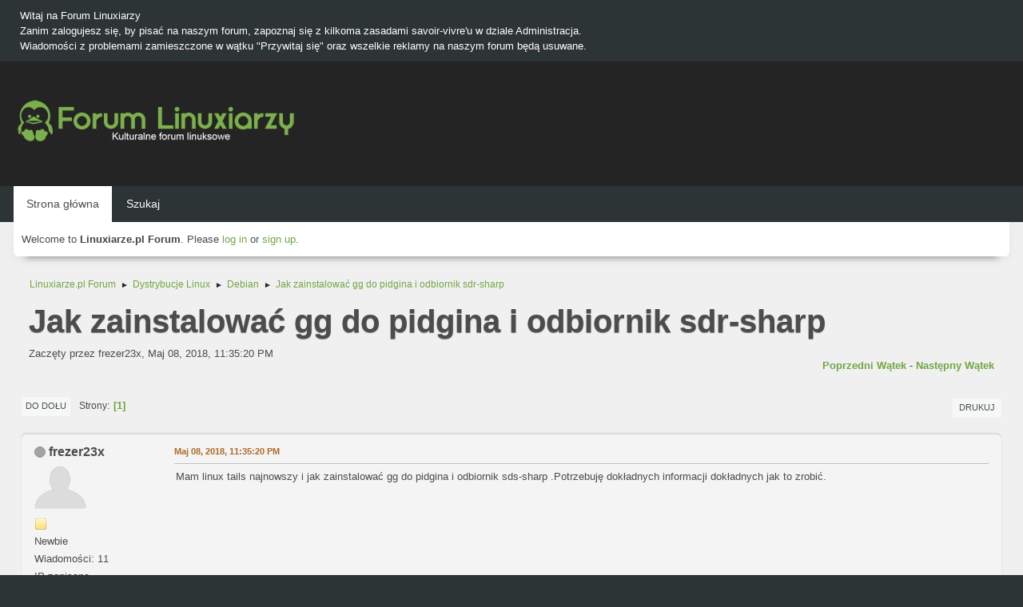

--- FILE ---
content_type: text/html; charset=UTF-8
request_url: https://forum.linuxiarze.pl/index.php/topic,2773.0/prev_next,prev.html?PHPSESSID=vusd3ng85o9b59066rq8b22tfg
body_size: 6603
content:
<!DOCTYPE html>
<html lang="pl-PL">
<head>
	<meta charset="UTF-8">
<script async src="//pagead2.googlesyndication.com/pagead/js/adsbygoogle.js"></script>
<script>
  (adsbygoogle = window.adsbygoogle || []).push({
    google_ad_client: "ca-pub-7259582644830058",
    enable_page_level_ads: true
  });
</script>
	<link rel="stylesheet" href="https://forum.linuxiarze.pl/Themes/blindspot/css/minified_f0dbfeb09bce1cf9900ffdf13bcb8b96.css?smf216_1752927348">
	<link rel="stylesheet" href="https://cdn.jsdelivr.net/npm/@fortawesome/fontawesome-free@5/css/all.min.css">
	<style>
	.signature img { max-width: 200px; max-height: 50px; }
	
	img.avatar { max-width: 65px !important; max-height: 65px !important; }
	
	.postarea .bbc_img, .list_posts .bbc_img, .post .inner .bbc_img, form#reported_posts .bbc_img, #preview_body .bbc_img { max-width: min(100%,640px); }
	
	.postarea .bbc_img, .list_posts .bbc_img, .post .inner .bbc_img, form#reported_posts .bbc_img, #preview_body .bbc_img { max-height: 640px; }
	
	</style>
	<script>
		var smf_theme_url = "https://forum.linuxiarze.pl/Themes/blindspot";
		var smf_default_theme_url = "https://forum.linuxiarze.pl/Themes/default";
		var smf_images_url = "https://forum.linuxiarze.pl/Themes/blindspot/images";
		var smf_smileys_url = "https://forum.linuxiarze.pl/Smileys";
		var smf_smiley_sets = "";
		var smf_smiley_sets_default = "";
		var smf_avatars_url = "https://forum.linuxiarze.pl/avatars";
		var smf_scripturl = "https://forum.linuxiarze.pl/index.php?PHPSESSID=vusd3ng85o9b59066rq8b22tfg&amp;";
		var smf_iso_case_folding = false;
		var smf_charset = "UTF-8";
		var smf_session_id = "ecd150ad3adbf226ba005deae9357ac8";
		var smf_session_var = "c7a1455704e";
		var smf_member_id = 0;
		var ajax_notification_text = 'Ładowanie...';
		var help_popup_heading_text = 'Zagubiłeś się? Pozwól mi wyjaśnić:';
		var banned_text = 'Przepraszamy Gość, zostałeś zbanowany na tym forum!';
		var smf_txt_expand = 'Rozwiń';
		var smf_txt_shrink = 'Zwiń';
		var smf_collapseAlt = 'Ukryj';
		var smf_expandAlt = 'Pokaż';
		var smf_quote_expand = false;
		var allow_xhjr_credentials = false;
	</script>
	<script src="https://ajax.googleapis.com/ajax/libs/jquery/3.6.3/jquery.min.js"></script>
	<script src="https://forum.linuxiarze.pl/Themes/default/scripts/jquery.sceditor.bbcode.min.js?smf216_1752927348"></script>
	<script src="https://forum.linuxiarze.pl/Themes/blindspot/scripts/minified_5485b58bebf3fe39a21fbdaee3b2f93e.js?smf216_1752927348"></script>
	<script src="https://forum.linuxiarze.pl/Themes/blindspot/scripts/minified_e5af1f26130eaab066c44dd36006c1b7.js?smf216_1752927348" defer></script>
	<script>
		var smf_smileys_url = 'https://forum.linuxiarze.pl/Smileys/';
		var bbc_quote_from = 'Cytat';
		var bbc_quote = 'Cytat';
		var bbc_search_on = 'w';
	var smf_you_sure ='Na pewno chcesz to zrobić?';
	</script>
	<title>Jak zainstalować gg do pidgina i odbiornik sdr-sharp</title>
	<meta name="viewport" content="width=device-width, initial-scale=1">
	<meta property="og:site_name" content="Linuxiarze.pl Forum">
	<meta property="og:title" content="Jak zainstalować gg do pidgina i odbiornik sdr-sharp">
	<meta property="og:url" content="https://forum.linuxiarze.pl/index.php/topic,2763.0.html?PHPSESSID=vusd3ng85o9b59066rq8b22tfg">
	<meta property="og:description" content="Mam linux tails najnowszy i jak zainstalować gg do pidgina i odbiornik sds-sharp .Potrzebuję dokładnych informacji dokładnych jak to zrobić.">
	<meta name="description" content="Mam linux tails najnowszy i jak zainstalować gg do pidgina i odbiornik sds-sharp .Potrzebuję dokładnych informacji dokładnych jak to zrobić.">
	<meta name="theme-color" content="#f8f8f8">
	<meta name="robots" content="noindex">
	<link rel="canonical" href="https://forum.linuxiarze.pl/index.php?topic=2763.0">
	<link rel="help" href="https://forum.linuxiarze.pl/index.php?PHPSESSID=vusd3ng85o9b59066rq8b22tfg&amp;action=help">
	<link rel="contents" href="https://forum.linuxiarze.pl/index.php?PHPSESSID=vusd3ng85o9b59066rq8b22tfg&amp;">
	<link rel="search" href="https://forum.linuxiarze.pl/index.php?PHPSESSID=vusd3ng85o9b59066rq8b22tfg&amp;action=search">
	<link rel="alternate" type="application/rss+xml" title="Linuxiarze.pl Forum - RSS" href="https://forum.linuxiarze.pl/index.php?PHPSESSID=vusd3ng85o9b59066rq8b22tfg&amp;action=.xml;type=rss2;board=21">
	<link rel="alternate" type="application/atom+xml" title="Linuxiarze.pl Forum - Atom" href="https://forum.linuxiarze.pl/index.php?PHPSESSID=vusd3ng85o9b59066rq8b22tfg&amp;action=.xml;type=atom;board=21">
	<link rel="index" href="https://forum.linuxiarze.pl/index.php/board,21.0.html?PHPSESSID=vusd3ng85o9b59066rq8b22tfg">
	<!-- Global site tag (gtag.js) - Google Analytics -->
	<script async src="https://www.googletagmanager.com/gtag/js?id=G-LJHWTMHKWV"></script>
	<script>
	  window.dataLayer = window.dataLayer || [];
	  function gtag(){dataLayer.push(arguments);}
	  gtag('js', new Date());
	
	  gtag('config', 'G-LJHWTMHKWV');
	</script>
	<link rel="icon" type="image/png" href="https://forum.linuxiarze.pl/files/logo-linuxiarze0.png"/>
</head>
<body id="chrome" class="action_messageindex board_21">
<div id="footerfix">
	<div class="top_news_bar">
	    <div class="wrap-all">
			<div class="news2">
				<p>Witaj na Forum Linuxiarzy<br>Zanim zalogujesz się, by pisać na naszym forum, zapoznaj się z kilkoma zasadami savoir-vivre&#39;u w dziale Administracja.<br>Wiadomości z problemami zamieszczone w wątku &quot;Przywitaj się&quot; oraz wszelkie reklamy na naszym forum będą usuwane.</p>
			</div>
	    </div>
	</div>
	<div id="header">
        <div class="wrap-all">
			<div class="top_links">
				<ul class="reset">
				</ul>
		    </div>	
			<h1 class="forumtitle">
			     <a id="top" href="https://forum.linuxiarze.pl/index.php?PHPSESSID=vusd3ng85o9b59066rq8b22tfg&amp;"><img src="https://forum.linuxiarze.pl/files/linuxiarze-white.png" alt="Linuxiarze.pl Forum"></a>
			</h1>
		</div>			
	</div><!-- #header -->
	<div id="bar">
        <div class="wrap-all">
		<a class="menu_icon mobile_user_menu"><i class="fas fa-bars"></i></a>
			<div id="main_menu">
				<div id="mobile_user_menu" class="popup_container">
					<div class="popup_window description">
						<div class="popup_heading">Menu główne
							<a href="javascript:void(0);" class="main_icons hide_popup"></a>
						</div>      
			               
                <div id="nav">
					<ul class="dropmenu menu_nav">
						<li class="button_home">
							<a class="active" href="https://forum.linuxiarze.pl/index.php?PHPSESSID=vusd3ng85o9b59066rq8b22tfg&amp;">
								<span class="main_icons home"></span><span class="textmenu">Strona główna</span>
							</a>
						</li>
						<li class="button_search">
							<a href="https://forum.linuxiarze.pl/index.php?PHPSESSID=vusd3ng85o9b59066rq8b22tfg&amp;action=search">
								<span class="main_icons search"></span><span class="textmenu">Szukaj</span>
							</a>
						</li>
					</ul>
                </div><!-- .menu_nav -->
					</div>
				</div>
			</div>
		</div>
	</div>
	<div class="wrap-all">
	  <div id="top_section">
		<div class="inner_wrap">
			<div class="social-font-awesome">
			</div>
			<ul class="floatleft welcome">
				<li>Welcome to <strong>Linuxiarze.pl Forum</strong>. Please <a href="https://forum.linuxiarze.pl/index.php?PHPSESSID=vusd3ng85o9b59066rq8b22tfg&amp;action=login" onclick="return reqOverlayDiv(this.href, 'Zaloguj się');">log in</a> or <a href="https://forum.linuxiarze.pl/index.php?PHPSESSID=vusd3ng85o9b59066rq8b22tfg&amp;action=signup">sign up</a>.</li>
			</ul>
		</div><!-- .inner_wrap -->
	  </div>
	</div><!-- #top_section -->
	<div id="wrapper">
		<div id="upper_section">
			<div id="inner_section">
				<div class="navigate_section">
					<ul>
						<li>
							<a href="https://forum.linuxiarze.pl/index.php?PHPSESSID=vusd3ng85o9b59066rq8b22tfg&amp;"><span>Linuxiarze.pl Forum</span></a>
						</li>
						<li>
							<span class="dividers"> &#9658; </span>
							<a href="https://forum.linuxiarze.pl/index.php?PHPSESSID=vusd3ng85o9b59066rq8b22tfg&amp;#c4"><span>Dystrybucje Linux</span></a>
						</li>
						<li>
							<span class="dividers"> &#9658; </span>
							<a href="https://forum.linuxiarze.pl/index.php/board,21.0.html?PHPSESSID=vusd3ng85o9b59066rq8b22tfg"><span>Debian</span></a>
						</li>
						<li class="last">
							<span class="dividers"> &#9658; </span>
							<a href="https://forum.linuxiarze.pl/index.php/topic,2763.0.html?PHPSESSID=vusd3ng85o9b59066rq8b22tfg"><span>Jak zainstalować gg do pidgina i odbiornik sdr-sharp</span></a>
						</li>
					</ul>
				</div><!-- .navigate_section -->
			</div><!-- #inner_section -->
		</div><!-- #upper_section -->
		<div id="content_section">
			<div id="main_content_section">
		<div id="display_head" class="information">
			<h2 class="display_title">
				<span id="top_subject">Jak zainstalować gg do pidgina i odbiornik sdr-sharp</span>
			</h2>
			<p>Zaczęty przez frezer23x, Maj 08, 2018, 11:35:20 PM</p>
			<span class="nextlinks floatright"><a href="https://forum.linuxiarze.pl/index.php/topic,2763.0/prev_next,prev.html?PHPSESSID=vusd3ng85o9b59066rq8b22tfg#new">Poprzedni wątek</a> - <a href="https://forum.linuxiarze.pl/index.php/topic,2763.0/prev_next,next.html?PHPSESSID=vusd3ng85o9b59066rq8b22tfg#new">Następny wątek</a></span>
		</div><!-- #display_head -->
		
		<div class="pagesection top">
			
		<div class="buttonlist floatright">
			
				<a class="button button_strip_print" href="https://forum.linuxiarze.pl/index.php?PHPSESSID=vusd3ng85o9b59066rq8b22tfg&amp;action=printpage;topic=2763.0"  rel="nofollow">Drukuj</a>
		</div>
			 
			<div class="pagelinks floatleft">
				<a href="#bot" class="button">Do dołu</a>
				<span class="pages">Strony</span><span class="current_page">1</span> 
			</div>
		<div class="mobile_buttons floatright">
			<a class="button mobile_act">Akcje użytkownika</a>
			
		</div>
		</div>
		<div id="forumposts">
			<form action="https://forum.linuxiarze.pl/index.php?PHPSESSID=vusd3ng85o9b59066rq8b22tfg&amp;action=quickmod2;topic=2763.0" method="post" accept-charset="UTF-8" name="quickModForm" id="quickModForm" onsubmit="return oQuickModify.bInEditMode ? oQuickModify.modifySave('ecd150ad3adbf226ba005deae9357ac8', 'c7a1455704e') : false">
				<div class="windowbg" id="msg13566">
					
					<div class="post_wrapper">
						<div class="poster">
							<h4>
								<span class="off" title="Offline"></span>
								<a href="https://forum.linuxiarze.pl/index.php?PHPSESSID=vusd3ng85o9b59066rq8b22tfg&amp;action=profile;u=3374" title="Zobacz profil frezer23x">frezer23x</a>
							</h4>
							<ul class="user_info">
								<li class="avatar">
									<a href="https://forum.linuxiarze.pl/index.php?PHPSESSID=vusd3ng85o9b59066rq8b22tfg&amp;action=profile;u=3374"><img class="avatar" src="https://forum.linuxiarze.pl/avatars/default.png" alt=""></a>
								</li>
								<li class="icons"><img src="https://forum.linuxiarze.pl/Themes/blindspot/images/membericons/icon.png" alt="*"></li>
								<li class="postgroup">Newbie</li>
								<li class="postcount">Wiadomości: 11</li>
								<li class="poster_ip">IP zapisane</li>
							</ul>
						</div><!-- .poster -->
						<div class="postarea">
							<div class="keyinfo">
								<div id="subject_13566" class="subject_title subject_hidden">
									<a href="https://forum.linuxiarze.pl/index.php?PHPSESSID=vusd3ng85o9b59066rq8b22tfg&amp;msg=13566" rel="nofollow">Jak zainstalować gg do pidgina i odbiornik sdr-sharp</a>
								</div>
								
								<div class="postinfo">
									<span class="messageicon"  style="position: absolute; z-index: -1;">
										<img src="https://forum.linuxiarze.pl/Themes/blindspot/images/post/xx.png" alt="">
									</span>
									<a href="https://forum.linuxiarze.pl/index.php?PHPSESSID=vusd3ng85o9b59066rq8b22tfg&amp;msg=13566" rel="nofollow" title="Jak zainstalować gg do pidgina i odbiornik sdr-sharp" class="smalltext">Maj 08, 2018, 11:35:20 PM</a>
									<span class="spacer"></span>
									<span class="smalltext modified floatright" id="modified_13566">
									</span>
								</div>
								<div id="msg_13566_quick_mod"></div>
							</div><!-- .keyinfo -->
							<div class="post">
								<div class="inner" data-msgid="13566" id="msg_13566">
									Mam linux tails najnowszy i jak zainstalować gg do pidgina i odbiornik sds-sharp .Potrzebuję dokładnych informacji dokładnych jak to zrobić.
								</div>
							</div><!-- .post -->
							<div class="under_message">
								<ul class="floatleft">
								</ul>
							</div><!-- .under_message -->
						</div><!-- .postarea -->
						<div class="moderatorbar">
						</div><!-- .moderatorbar -->
					</div><!-- .post_wrapper -->
				</div><!-- $message[css_class] -->
				<hr class="post_separator">
				<div class="windowbg" id="msg13567">
					
					
					<div class="post_wrapper">
						<div class="poster">
							<h4>
								<span class="off" title="Offline"></span>
								<a href="https://forum.linuxiarze.pl/index.php?PHPSESSID=vusd3ng85o9b59066rq8b22tfg&amp;action=profile;u=2" title="Zobacz profil pavroo">pavroo</a>
							</h4>
							<ul class="user_info">
								<li class="membergroup">Global Moderator</li>
								<li class="avatar">
									<a href="https://forum.linuxiarze.pl/index.php?PHPSESSID=vusd3ng85o9b59066rq8b22tfg&amp;action=profile;u=2"><img class="avatar" src="https://forum.linuxiarze.pl/obrazy/baby-tux-48px.png" alt=""></a>
								</li>
								<li class="icons"><img src="https://forum.linuxiarze.pl/Themes/blindspot/images/membericons/icongmod.png" alt="*"><img src="https://forum.linuxiarze.pl/Themes/blindspot/images/membericons/icongmod.png" alt="*"><img src="https://forum.linuxiarze.pl/Themes/blindspot/images/membericons/icongmod.png" alt="*"><img src="https://forum.linuxiarze.pl/Themes/blindspot/images/membericons/icongmod.png" alt="*"><img src="https://forum.linuxiarze.pl/Themes/blindspot/images/membericons/icongmod.png" alt="*"></li>
								<li class="postgroup">Hero Member</li>
								<li class="postcount">Wiadomości: 1,871</li>
								<li class="poster_ip">IP zapisane</li>
							</ul>
						</div><!-- .poster -->
						<div class="postarea">
							<div class="keyinfo">
								<div id="subject_13567" class="subject_title subject_hidden">
									<a href="https://forum.linuxiarze.pl/index.php?PHPSESSID=vusd3ng85o9b59066rq8b22tfg&amp;msg=13567" rel="nofollow">Odp: Jak zainstalować gg do pidgina i odbiornik sdr-sharp</a>
								</div>
								<span class="page_number floatright">#1</span>
								<div class="postinfo">
									<span class="messageicon"  style="position: absolute; z-index: -1;">
										<img src="https://forum.linuxiarze.pl/Themes/blindspot/images/post/xx.png" alt="">
									</span>
									<a href="https://forum.linuxiarze.pl/index.php?PHPSESSID=vusd3ng85o9b59066rq8b22tfg&amp;msg=13567" rel="nofollow" title="Odpowiedź #1 - Odp: Jak zainstalować gg do pidgina i odbiornik sdr-sharp" class="smalltext">Maj 09, 2018, 12:49:57 AM</a>
									<span class="spacer"></span>
									<span class="smalltext modified floatright mvisible" id="modified_13567"><span class="lastedit">Ostatnia edycja</span>: Maj 09, 2018, 12:55:41 AM by pavroo
									</span>
								</div>
								<div id="msg_13567_quick_mod"></div>
							</div><!-- .keyinfo -->
							<div class="post">
								<div class="inner" data-msgid="13567" id="msg_13567">
									Pidgin ma zainstalowaną obsługę gg bez dodatkowej wtyczki.<br /><br />ooppss...<br />W tails nie ma...<br />Obsługuje tylko Google talk, IRC i XMPP
								</div>
							</div><!-- .post -->
							<div class="under_message">
								<ul class="floatleft">
								</ul>
							</div><!-- .under_message -->
						</div><!-- .postarea -->
						<div class="moderatorbar">
							<div class="signature" id="msg_13567_signature">
								Czasami lepiej trzymać usta zamknięte i być traktowany jak idiota, niż je otworzyć i rozwiać wszelkie wątpliwości. Mark Twain
							</div>
						</div><!-- .moderatorbar -->
					</div><!-- .post_wrapper -->
				</div><!-- $message[css_class] -->
				<hr class="post_separator">
				<div class="windowbg" id="msg13594">
					
					
					<div class="post_wrapper">
						<div class="poster">
							<h4>
								<span class="off" title="Offline"></span>
								<a href="https://forum.linuxiarze.pl/index.php?PHPSESSID=vusd3ng85o9b59066rq8b22tfg&amp;action=profile;u=157" title="Zobacz profil sovtware">sovtware</a>
							</h4>
							<ul class="user_info">
								<li class="avatar">
									<a href="https://forum.linuxiarze.pl/index.php?PHPSESSID=vusd3ng85o9b59066rq8b22tfg&amp;action=profile;u=157"><img class="avatar" src="https://forum.linuxiarze.pl/custom_avatar/avatar_157_1701236516.png" alt=""></a>
								</li>
								<li class="icons"><img src="https://forum.linuxiarze.pl/Themes/blindspot/images/membericons/icon.png" alt="*"><img src="https://forum.linuxiarze.pl/Themes/blindspot/images/membericons/icon.png" alt="*"><img src="https://forum.linuxiarze.pl/Themes/blindspot/images/membericons/icon.png" alt="*"><img src="https://forum.linuxiarze.pl/Themes/blindspot/images/membericons/icon.png" alt="*"><img src="https://forum.linuxiarze.pl/Themes/blindspot/images/membericons/icon.png" alt="*"></li>
								<li class="postgroup">Hero Member</li>
								<li class="postcount">Wiadomości: 644</li>
								<li class="poster_ip">IP zapisane</li>
							</ul>
						</div><!-- .poster -->
						<div class="postarea">
							<div class="keyinfo">
								<div id="subject_13594" class="subject_title subject_hidden">
									<a href="https://forum.linuxiarze.pl/index.php?PHPSESSID=vusd3ng85o9b59066rq8b22tfg&amp;msg=13594" rel="nofollow">Odp: Jak zainstalować gg do pidgina i odbiornik sdr-sharp</a>
								</div>
								<span class="page_number floatright">#2</span>
								<div class="postinfo">
									<span class="messageicon"  style="position: absolute; z-index: -1;">
										<img src="https://forum.linuxiarze.pl/Themes/blindspot/images/post/xx.png" alt="">
									</span>
									<a href="https://forum.linuxiarze.pl/index.php?PHPSESSID=vusd3ng85o9b59066rq8b22tfg&amp;msg=13594" rel="nofollow" title="Odpowiedź #2 - Odp: Jak zainstalować gg do pidgina i odbiornik sdr-sharp" class="smalltext">Maj 11, 2018, 12:53:57 AM</a>
									<span class="spacer"></span>
									<span class="smalltext modified floatright" id="modified_13594">
									</span>
								</div>
								<div id="msg_13594_quick_mod"></div>
							</div><!-- .keyinfo -->
							<div class="post">
								<div class="inner" data-msgid="13594" id="msg_13594">
									Normalne GG popierasz i bez instalowania uruchamiasz :)
								</div>
							</div><!-- .post -->
							<div class="under_message">
								<ul class="floatleft">
								</ul>
							</div><!-- .under_message -->
						</div><!-- .postarea -->
						<div class="moderatorbar">
						</div><!-- .moderatorbar -->
					</div><!-- .post_wrapper -->
				</div><!-- $message[css_class] -->
				<hr class="post_separator">
				<div class="windowbg" id="msg13779">
					
					
					<div class="post_wrapper">
						<div class="poster">
							<h4>
								<span class="off" title="Offline"></span>
								<a href="https://forum.linuxiarze.pl/index.php?PHPSESSID=vusd3ng85o9b59066rq8b22tfg&amp;action=profile;u=3374" title="Zobacz profil frezer23x">frezer23x</a>
							</h4>
							<ul class="user_info">
								<li class="avatar">
									<a href="https://forum.linuxiarze.pl/index.php?PHPSESSID=vusd3ng85o9b59066rq8b22tfg&amp;action=profile;u=3374"><img class="avatar" src="https://forum.linuxiarze.pl/avatars/default.png" alt=""></a>
								</li>
								<li class="icons"><img src="https://forum.linuxiarze.pl/Themes/blindspot/images/membericons/icon.png" alt="*"></li>
								<li class="postgroup">Newbie</li>
								<li class="postcount">Wiadomości: 11</li>
								<li class="poster_ip">IP zapisane</li>
							</ul>
						</div><!-- .poster -->
						<div class="postarea">
							<div class="keyinfo">
								<div id="subject_13779" class="subject_title subject_hidden">
									<a href="https://forum.linuxiarze.pl/index.php?PHPSESSID=vusd3ng85o9b59066rq8b22tfg&amp;msg=13779" rel="nofollow">Odp: Jak zainstalować gg do pidgina i odbiornik sdr-sharp</a>
								</div>
								<span class="page_number floatright">#3</span>
								<div class="postinfo">
									<span class="messageicon"  style="position: absolute; z-index: -1;">
										<img src="https://forum.linuxiarze.pl/Themes/blindspot/images/post/xx.png" alt="">
									</span>
									<a href="https://forum.linuxiarze.pl/index.php?PHPSESSID=vusd3ng85o9b59066rq8b22tfg&amp;msg=13779" rel="nofollow" title="Odpowiedź #3 - Odp: Jak zainstalować gg do pidgina i odbiornik sdr-sharp" class="smalltext">Maj 19, 2018, 11:56:40 PM</a>
									<span class="spacer"></span>
									<span class="smalltext modified floatright" id="modified_13779">
									</span>
								</div>
								<div id="msg_13779_quick_mod"></div>
							</div><!-- .keyinfo -->
							<div class="post">
								<div class="inner" data-msgid="13779" id="msg_13779">
									Proszę o link skąd go pobrać.A jak zainstalować odbiornik sdr-sharp w tails.
								</div>
							</div><!-- .post -->
							<div class="under_message">
								<ul class="floatleft">
								</ul>
							</div><!-- .under_message -->
						</div><!-- .postarea -->
						<div class="moderatorbar">
						</div><!-- .moderatorbar -->
					</div><!-- .post_wrapper -->
				</div><!-- $message[css_class] -->
				<hr class="post_separator">
				<div class="windowbg" id="msg13822">
					
					<a id="new"></a>
					<div class="post_wrapper">
						<div class="poster">
							<h4>
								<span class="off" title="Offline"></span>
								<a href="https://forum.linuxiarze.pl/index.php?PHPSESSID=vusd3ng85o9b59066rq8b22tfg&amp;action=profile;u=157" title="Zobacz profil sovtware">sovtware</a>
							</h4>
							<ul class="user_info">
								<li class="avatar">
									<a href="https://forum.linuxiarze.pl/index.php?PHPSESSID=vusd3ng85o9b59066rq8b22tfg&amp;action=profile;u=157"><img class="avatar" src="https://forum.linuxiarze.pl/custom_avatar/avatar_157_1701236516.png" alt=""></a>
								</li>
								<li class="icons"><img src="https://forum.linuxiarze.pl/Themes/blindspot/images/membericons/icon.png" alt="*"><img src="https://forum.linuxiarze.pl/Themes/blindspot/images/membericons/icon.png" alt="*"><img src="https://forum.linuxiarze.pl/Themes/blindspot/images/membericons/icon.png" alt="*"><img src="https://forum.linuxiarze.pl/Themes/blindspot/images/membericons/icon.png" alt="*"><img src="https://forum.linuxiarze.pl/Themes/blindspot/images/membericons/icon.png" alt="*"></li>
								<li class="postgroup">Hero Member</li>
								<li class="postcount">Wiadomości: 644</li>
								<li class="poster_ip">IP zapisane</li>
							</ul>
						</div><!-- .poster -->
						<div class="postarea">
							<div class="keyinfo">
								<div id="subject_13822" class="subject_title subject_hidden">
									<a href="https://forum.linuxiarze.pl/index.php?PHPSESSID=vusd3ng85o9b59066rq8b22tfg&amp;msg=13822" rel="nofollow">Odp: Jak zainstalować gg do pidgina i odbiornik sdr-sharp</a>
								</div>
								<span class="page_number floatright">#4</span>
								<div class="postinfo">
									<span class="messageicon"  style="position: absolute; z-index: -1;">
										<img src="https://forum.linuxiarze.pl/Themes/blindspot/images/post/xx.png" alt="">
									</span>
									<a href="https://forum.linuxiarze.pl/index.php?PHPSESSID=vusd3ng85o9b59066rq8b22tfg&amp;msg=13822" rel="nofollow" title="Odpowiedź #4 - Odp: Jak zainstalować gg do pidgina i odbiornik sdr-sharp" class="smalltext">Maj 24, 2018, 01:43:50 AM</a>
									<span class="spacer"></span>
									<span class="smalltext modified floatright mvisible" id="modified_13822"><span class="lastedit">Ostatnia edycja</span>: Maj 24, 2018, 01:45:30 AM by sovtware
									</span>
								</div>
								<div id="msg_13822_quick_mod"></div>
							</div><!-- .keyinfo -->
							<div class="post">
								<div class="inner" data-msgid="13822" id="msg_13822">
									ze stronki GG&nbsp; ;D<br /><br /><a href="https://forum.linuxiarze.pl/index.php?PHPSESSID=vusd3ng85o9b59066rq8b22tfg&amp;action=go;url=aHR0cHM6Ly93d3cuZ2cucGw=" class="bbc_link" rel="nofollow noopener" target="_blank" >https://www.gg.pl</a><br /><br />Miałbyś problem z uruchomieniem pomogę Ja z GG korzystam cały czas :)<br /><br /><img src="http://i.imgur.com/DzkPSa0.png%5Dhttp://i.imgur.com/DzkPSa0.png" alt="" width="640" height="359" class="bbc_img resized" loading="lazy">
								</div>
							</div><!-- .post -->
							<div class="under_message">
								<ul class="floatleft">
								</ul>
							</div><!-- .under_message -->
						</div><!-- .postarea -->
						<div class="moderatorbar">
						</div><!-- .moderatorbar -->
					</div><!-- .post_wrapper -->
				</div><!-- $message[css_class] -->
				<hr class="post_separator">
			</form>
		</div><!-- #forumposts -->
		<div class="pagesection">
			
		<div class="buttonlist floatright">
			
				<a class="button button_strip_print" href="https://forum.linuxiarze.pl/index.php?PHPSESSID=vusd3ng85o9b59066rq8b22tfg&amp;action=printpage;topic=2763.0"  rel="nofollow">Drukuj</a>
		</div>
			 
			<div class="pagelinks floatleft">
				<a href="#main_content_section" class="button" id="bot">Do góry</a>
				<span class="pages">Strony</span><span class="current_page">1</span> 
			</div>
		<div class="mobile_buttons floatright">
			<a class="button mobile_act">Akcje użytkownika</a>
			
		</div>
		</div>
				<div class="navigate_section">
					<ul>
						<li>
							<a href="https://forum.linuxiarze.pl/index.php?PHPSESSID=vusd3ng85o9b59066rq8b22tfg&amp;"><span>Linuxiarze.pl Forum</span></a>
						</li>
						<li>
							<span class="dividers"> &#9658; </span>
							<a href="https://forum.linuxiarze.pl/index.php?PHPSESSID=vusd3ng85o9b59066rq8b22tfg&amp;#c4"><span>Dystrybucje Linux</span></a>
						</li>
						<li>
							<span class="dividers"> &#9658; </span>
							<a href="https://forum.linuxiarze.pl/index.php/board,21.0.html?PHPSESSID=vusd3ng85o9b59066rq8b22tfg"><span>Debian</span></a>
						</li>
						<li class="last">
							<span class="dividers"> &#9658; </span>
							<a href="https://forum.linuxiarze.pl/index.php/topic,2763.0.html?PHPSESSID=vusd3ng85o9b59066rq8b22tfg"><span>Jak zainstalować gg do pidgina i odbiornik sdr-sharp</span></a>
						</li>
					</ul>
				</div><!-- .navigate_section -->
		<div id="moderationbuttons">
			
		</div>
		<div id="display_jump_to"></div>
		<div id="mobile_action" class="popup_container">
			<div class="popup_window description">
				<div class="popup_heading">
					Akcje użytkownika
					<a href="javascript:void(0);" class="main_icons hide_popup"></a>
				</div>
				
		<div class="buttonlist">
			
				<a class="button button_strip_print" href="https://forum.linuxiarze.pl/index.php?PHPSESSID=vusd3ng85o9b59066rq8b22tfg&amp;action=printpage;topic=2763.0"  rel="nofollow">Drukuj</a>
		</div>
			</div>
		</div>
		<script>
			if ('XMLHttpRequest' in window)
			{
				var oQuickModify = new QuickModify({
					sScriptUrl: smf_scripturl,
					sClassName: 'quick_edit',
					bShowModify: true,
					iTopicId: 2763,
					sTemplateBodyEdit: '\n\t\t\t\t\t\t<div id="quick_edit_body_container">\n\t\t\t\t\t\t\t<div id="error_box" class="error"><' + '/div>\n\t\t\t\t\t\t\t<textarea class="editor" name="message" rows="12" tabindex="1">%body%<' + '/textarea><br>\n\t\t\t\t\t\t\t<input type="hidden" name="c7a1455704e" value="ecd150ad3adbf226ba005deae9357ac8">\n\t\t\t\t\t\t\t<input type="hidden" name="topic" value="2763">\n\t\t\t\t\t\t\t<input type="hidden" name="msg" value="%msg_id%">\n\t\t\t\t\t\t\t<div class="righttext quickModifyMargin">\n\t\t\t\t\t\t\t\t<input type="submit" name="post" value="Zapisz" tabindex="2" onclick="return oQuickModify.modifySave(\'ecd150ad3adbf226ba005deae9357ac8\', \'c7a1455704e\');" accesskey="s" class="button"> <input type="submit" name="cancel" value="Anuluj" tabindex="3" onclick="return oQuickModify.modifyCancel();" class="button">\n\t\t\t\t\t\t\t<' + '/div>\n\t\t\t\t\t\t<' + '/div>',
					sTemplateSubjectEdit: '<input type="text" name="subject" value="%subject%" size="80" maxlength="80" tabindex="4">',
					sTemplateBodyNormal: '%body%',
					sTemplateSubjectNormal: '<a hr'+'ef="' + smf_scripturl + '?topic=2763.msg%msg_id%#msg%msg_id%" rel="nofollow">%subject%<' + '/a>',
					sTemplateTopSubject: '%subject%',
					sTemplateReasonEdit: 'Powód edycji: <input type="text" name="modify_reason" value="%modify_reason%" size="80" maxlength="80" tabindex="5" class="quickModifyMargin">',
					sTemplateReasonNormal: '%modify_text',
					sErrorBorderStyle: '1px solid red'
				});

				aJumpTo[aJumpTo.length] = new JumpTo({
					sContainerId: "display_jump_to",
					sJumpToTemplate: "<label class=\"smalltext jump_to\" for=\"%select_id%\">Skocz do<" + "/label> %dropdown_list%",
					iCurBoardId: 21,
					iCurBoardChildLevel: 0,
					sCurBoardName: "Debian",
					sBoardChildLevelIndicator: "==",
					sBoardPrefix: "=> ",
					sCatSeparator: "-----------------------------",
					sCatPrefix: "",
					sGoButtonLabel: "Idź"
				});

				aIconLists[aIconLists.length] = new IconList({
					sBackReference: "aIconLists[" + aIconLists.length + "]",
					sIconIdPrefix: "msg_icon_",
					sScriptUrl: smf_scripturl,
					bShowModify: true,
					iBoardId: 21,
					iTopicId: 2763,
					sSessionId: smf_session_id,
					sSessionVar: smf_session_var,
					sLabelIconList: "Ikona wiadomości",
					sBoxBackground: "transparent",
					sBoxBackgroundHover: "#ffffff",
					iBoxBorderWidthHover: 1,
					sBoxBorderColorHover: "#adadad" ,
					sContainerBackground: "#ffffff",
					sContainerBorder: "1px solid #adadad",
					sItemBorder: "1px solid #ffffff",
					sItemBorderHover: "1px dotted gray",
					sItemBackground: "transparent",
					sItemBackgroundHover: "#e0e0f0"
				});
			}
		</script>
			</div><!-- #main_content_section -->
		</div><!-- #content_section -->
	</div><!-- #wrapper -->
	<p style="text-align: center;"><b><a href="https://forum.linuxiarze.pl/index.php?PHPSESSID=vusd3ng85o9b59066rq8b22tfg&amp;action=recent">Zobacz najnowsze wiadomości na forum</a></b>
</p>
</div><!-- #footerfix -->
	<div id="footer">
		<div class="inner_wrap">
		<ul>
			<li class="floatright"><a href="https://forum.linuxiarze.pl/index.php?PHPSESSID=vusd3ng85o9b59066rq8b22tfg&amp;action=help">Pomoc</a> | <a href="https://forum.linuxiarze.pl/index.php?PHPSESSID=vusd3ng85o9b59066rq8b22tfg&amp;action=agreement">Warunki i zasady</a> | <a href="https://linuxiarze.pl/polityka-prywatnosci/" target="_blank">Polityka Prywatności & Plików Cookies</a> | <a href="https://linuxiarze.pl/kontakt/" target="_blank">Kontakt</a> | <a href="#top_section">Do góry &#9650;</a></li>
			<li><b>© Copyright 2010-2026 Linuxiarze.pl<br /> 
Nasze serwisy: <a href="https://rsschannel.org">RSSChannel</a>&nbsp; <a href="https://linuxchannel.org">LinuxChannel</a>&nbsp; <a href="https://linuxiarze.pl">Linuxiarze.pl</a>&nbsp; <a href="https://biznes.linuxiarze.pl">BiznesLinuxiarze</a>&nbsp; <a href="https://katalog.linuxiarze.pl">KatalogLinuxiarze</a>&nbsp; <a href="https://sparkylinux.org">SparkyLinux</a>&nbsp; <a href="https://archiveos.org">ArchiveOS</a>&nbsp; <a href="https://archiveapp.org">ArchiveApp</a>&nbsp; <a href="https://archivegame.org">ArchiveGame</a>&nbsp; <a href="https://pl.anuchildren.org">AnuChildren</a></b> 
</li>
			<li class="copyright"><a href="https://forum.linuxiarze.pl/index.php?PHPSESSID=vusd3ng85o9b59066rq8b22tfg&amp;action=credits" title="License" target="_blank" rel="noopener">SMF 2.1.6 &copy; 2025</a>, <a href="https://www.simplemachines.org" title="Simple Machines" target="_blank" rel="noopener">Simple Machines</a></li>
		</ul>
		</div><!-- .inner_wrap -->
	</div><!-- #footer -->
<script>
window.addEventListener("DOMContentLoaded", function() {
	function triggerCron()
	{
		$.get('https://forum.linuxiarze.pl' + "/cron.php?ts=1769499825");
	}
	window.setTimeout(triggerCron, 1);
		$.sceditor.locale["pl"] = {
			"Width (optional):": "Szerokość (opcjonalna):",
			"Height (optional):": "Wysokość (opcjonalna):",
			"Insert": "Wstaw",
			"Description (optional):": "Opis (opcjonalny)",
			"Rows:": "Wierszy:",
			"Cols:": "Kolumn:",
			"URL:": "URL:",
			"E-mail:": "E-mail:",
			"Video URL:": "URL filmu:",
			"More": "Więcej",
			"Close": "Zamknij",
			dateFormat: "miesiąc/dzień/rok"
		};
});
</script>
</body>
</html>

--- FILE ---
content_type: text/html; charset=utf-8
request_url: https://www.google.com/recaptcha/api2/aframe
body_size: 266
content:
<!DOCTYPE HTML><html><head><meta http-equiv="content-type" content="text/html; charset=UTF-8"></head><body><script nonce="hiU1-D5La5ofa0Z1uKInwQ">/** Anti-fraud and anti-abuse applications only. See google.com/recaptcha */ try{var clients={'sodar':'https://pagead2.googlesyndication.com/pagead/sodar?'};window.addEventListener("message",function(a){try{if(a.source===window.parent){var b=JSON.parse(a.data);var c=clients[b['id']];if(c){var d=document.createElement('img');d.src=c+b['params']+'&rc='+(localStorage.getItem("rc::a")?sessionStorage.getItem("rc::b"):"");window.document.body.appendChild(d);sessionStorage.setItem("rc::e",parseInt(sessionStorage.getItem("rc::e")||0)+1);localStorage.setItem("rc::h",'1769499838963');}}}catch(b){}});window.parent.postMessage("_grecaptcha_ready", "*");}catch(b){}</script></body></html>